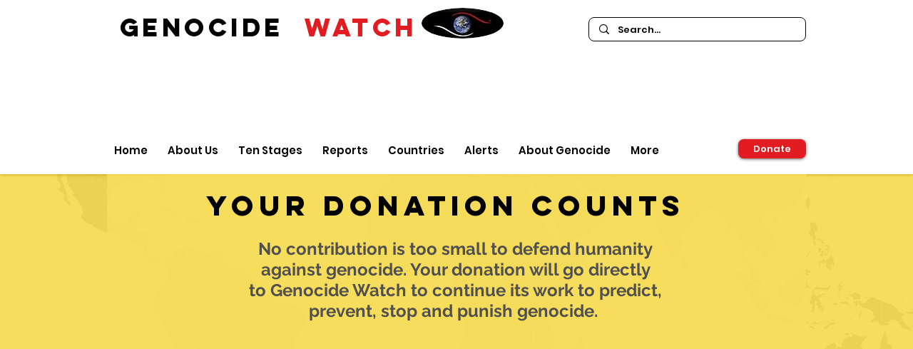

--- FILE ---
content_type: text/javascript
request_url: https://static.fundraiseup.com/embed-data/elements-global/ALNTKDVZ.js
body_size: -329
content:
FUN.elements.addGlobalElementsContent([]);